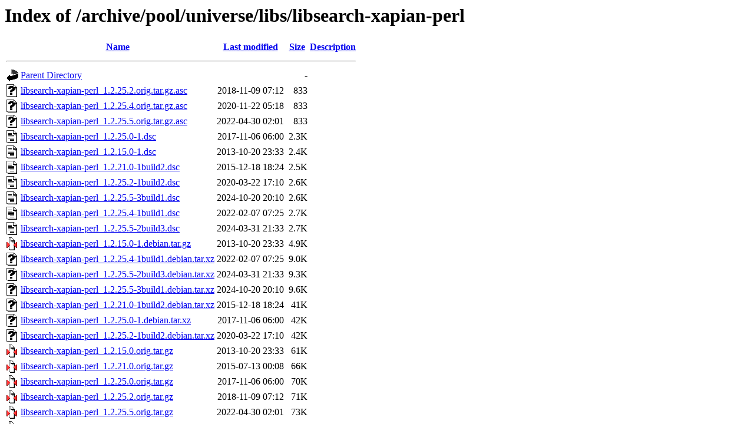

--- FILE ---
content_type: text/html;charset=UTF-8
request_url: https://ubuntu.mirrors.uk2.net/archive/pool/universe/libs/libsearch-xapian-perl/?C=S;O=A
body_size: 1069
content:
<!DOCTYPE HTML PUBLIC "-//W3C//DTD HTML 3.2 Final//EN">
<html>
 <head>
  <title>Index of /archive/pool/universe/libs/libsearch-xapian-perl</title>
 </head>
 <body>
<h1>Index of /archive/pool/universe/libs/libsearch-xapian-perl</h1>
  <table>
   <tr><th valign="top"><img src="/icons/blank.gif" alt="[ICO]"></th><th><a href="?C=N;O=A">Name</a></th><th><a href="?C=M;O=A">Last modified</a></th><th><a href="?C=S;O=D">Size</a></th><th><a href="?C=D;O=A">Description</a></th></tr>
   <tr><th colspan="5"><hr></th></tr>
<tr><td valign="top"><img src="/icons/back.gif" alt="[PARENTDIR]"></td><td><a href="/archive/pool/universe/libs/">Parent Directory</a></td><td>&nbsp;</td><td align="right">  - </td><td>&nbsp;</td></tr>
<tr><td valign="top"><img src="/icons/unknown.gif" alt="[   ]"></td><td><a href="libsearch-xapian-perl_1.2.25.2.orig.tar.gz.asc">libsearch-xapian-perl_1.2.25.2.orig.tar.gz.asc</a></td><td align="right">2018-11-09 07:12  </td><td align="right">833 </td><td>&nbsp;</td></tr>
<tr><td valign="top"><img src="/icons/unknown.gif" alt="[   ]"></td><td><a href="libsearch-xapian-perl_1.2.25.4.orig.tar.gz.asc">libsearch-xapian-perl_1.2.25.4.orig.tar.gz.asc</a></td><td align="right">2020-11-22 05:18  </td><td align="right">833 </td><td>&nbsp;</td></tr>
<tr><td valign="top"><img src="/icons/unknown.gif" alt="[   ]"></td><td><a href="libsearch-xapian-perl_1.2.25.5.orig.tar.gz.asc">libsearch-xapian-perl_1.2.25.5.orig.tar.gz.asc</a></td><td align="right">2022-04-30 02:01  </td><td align="right">833 </td><td>&nbsp;</td></tr>
<tr><td valign="top"><img src="/icons/text.gif" alt="[TXT]"></td><td><a href="libsearch-xapian-perl_1.2.25.0-1.dsc">libsearch-xapian-perl_1.2.25.0-1.dsc</a></td><td align="right">2017-11-06 06:00  </td><td align="right">2.3K</td><td>&nbsp;</td></tr>
<tr><td valign="top"><img src="/icons/text.gif" alt="[TXT]"></td><td><a href="libsearch-xapian-perl_1.2.15.0-1.dsc">libsearch-xapian-perl_1.2.15.0-1.dsc</a></td><td align="right">2013-10-20 23:33  </td><td align="right">2.4K</td><td>&nbsp;</td></tr>
<tr><td valign="top"><img src="/icons/text.gif" alt="[TXT]"></td><td><a href="libsearch-xapian-perl_1.2.21.0-1build2.dsc">libsearch-xapian-perl_1.2.21.0-1build2.dsc</a></td><td align="right">2015-12-18 18:24  </td><td align="right">2.5K</td><td>&nbsp;</td></tr>
<tr><td valign="top"><img src="/icons/text.gif" alt="[TXT]"></td><td><a href="libsearch-xapian-perl_1.2.25.2-1build2.dsc">libsearch-xapian-perl_1.2.25.2-1build2.dsc</a></td><td align="right">2020-03-22 17:10  </td><td align="right">2.6K</td><td>&nbsp;</td></tr>
<tr><td valign="top"><img src="/icons/text.gif" alt="[TXT]"></td><td><a href="libsearch-xapian-perl_1.2.25.5-3build1.dsc">libsearch-xapian-perl_1.2.25.5-3build1.dsc</a></td><td align="right">2024-10-20 20:10  </td><td align="right">2.6K</td><td>&nbsp;</td></tr>
<tr><td valign="top"><img src="/icons/text.gif" alt="[TXT]"></td><td><a href="libsearch-xapian-perl_1.2.25.4-1build1.dsc">libsearch-xapian-perl_1.2.25.4-1build1.dsc</a></td><td align="right">2022-02-07 07:25  </td><td align="right">2.7K</td><td>&nbsp;</td></tr>
<tr><td valign="top"><img src="/icons/text.gif" alt="[TXT]"></td><td><a href="libsearch-xapian-perl_1.2.25.5-2build3.dsc">libsearch-xapian-perl_1.2.25.5-2build3.dsc</a></td><td align="right">2024-03-31 21:33  </td><td align="right">2.7K</td><td>&nbsp;</td></tr>
<tr><td valign="top"><img src="/icons/compressed.gif" alt="[   ]"></td><td><a href="libsearch-xapian-perl_1.2.15.0-1.debian.tar.gz">libsearch-xapian-perl_1.2.15.0-1.debian.tar.gz</a></td><td align="right">2013-10-20 23:33  </td><td align="right">4.9K</td><td>&nbsp;</td></tr>
<tr><td valign="top"><img src="/icons/unknown.gif" alt="[   ]"></td><td><a href="libsearch-xapian-perl_1.2.25.4-1build1.debian.tar.xz">libsearch-xapian-perl_1.2.25.4-1build1.debian.tar.xz</a></td><td align="right">2022-02-07 07:25  </td><td align="right">9.0K</td><td>&nbsp;</td></tr>
<tr><td valign="top"><img src="/icons/unknown.gif" alt="[   ]"></td><td><a href="libsearch-xapian-perl_1.2.25.5-2build3.debian.tar.xz">libsearch-xapian-perl_1.2.25.5-2build3.debian.tar.xz</a></td><td align="right">2024-03-31 21:33  </td><td align="right">9.3K</td><td>&nbsp;</td></tr>
<tr><td valign="top"><img src="/icons/unknown.gif" alt="[   ]"></td><td><a href="libsearch-xapian-perl_1.2.25.5-3build1.debian.tar.xz">libsearch-xapian-perl_1.2.25.5-3build1.debian.tar.xz</a></td><td align="right">2024-10-20 20:10  </td><td align="right">9.6K</td><td>&nbsp;</td></tr>
<tr><td valign="top"><img src="/icons/unknown.gif" alt="[   ]"></td><td><a href="libsearch-xapian-perl_1.2.21.0-1build2.debian.tar.xz">libsearch-xapian-perl_1.2.21.0-1build2.debian.tar.xz</a></td><td align="right">2015-12-18 18:24  </td><td align="right"> 41K</td><td>&nbsp;</td></tr>
<tr><td valign="top"><img src="/icons/unknown.gif" alt="[   ]"></td><td><a href="libsearch-xapian-perl_1.2.25.0-1.debian.tar.xz">libsearch-xapian-perl_1.2.25.0-1.debian.tar.xz</a></td><td align="right">2017-11-06 06:00  </td><td align="right"> 42K</td><td>&nbsp;</td></tr>
<tr><td valign="top"><img src="/icons/unknown.gif" alt="[   ]"></td><td><a href="libsearch-xapian-perl_1.2.25.2-1build2.debian.tar.xz">libsearch-xapian-perl_1.2.25.2-1build2.debian.tar.xz</a></td><td align="right">2020-03-22 17:10  </td><td align="right"> 42K</td><td>&nbsp;</td></tr>
<tr><td valign="top"><img src="/icons/compressed.gif" alt="[   ]"></td><td><a href="libsearch-xapian-perl_1.2.15.0.orig.tar.gz">libsearch-xapian-perl_1.2.15.0.orig.tar.gz</a></td><td align="right">2013-10-20 23:33  </td><td align="right"> 61K</td><td>&nbsp;</td></tr>
<tr><td valign="top"><img src="/icons/compressed.gif" alt="[   ]"></td><td><a href="libsearch-xapian-perl_1.2.21.0.orig.tar.gz">libsearch-xapian-perl_1.2.21.0.orig.tar.gz</a></td><td align="right">2015-07-13 00:08  </td><td align="right"> 66K</td><td>&nbsp;</td></tr>
<tr><td valign="top"><img src="/icons/compressed.gif" alt="[   ]"></td><td><a href="libsearch-xapian-perl_1.2.25.0.orig.tar.gz">libsearch-xapian-perl_1.2.25.0.orig.tar.gz</a></td><td align="right">2017-11-06 06:00  </td><td align="right"> 70K</td><td>&nbsp;</td></tr>
<tr><td valign="top"><img src="/icons/compressed.gif" alt="[   ]"></td><td><a href="libsearch-xapian-perl_1.2.25.2.orig.tar.gz">libsearch-xapian-perl_1.2.25.2.orig.tar.gz</a></td><td align="right">2018-11-09 07:12  </td><td align="right"> 71K</td><td>&nbsp;</td></tr>
<tr><td valign="top"><img src="/icons/compressed.gif" alt="[   ]"></td><td><a href="libsearch-xapian-perl_1.2.25.5.orig.tar.gz">libsearch-xapian-perl_1.2.25.5.orig.tar.gz</a></td><td align="right">2022-04-30 02:01  </td><td align="right"> 73K</td><td>&nbsp;</td></tr>
<tr><td valign="top"><img src="/icons/compressed.gif" alt="[   ]"></td><td><a href="libsearch-xapian-perl_1.2.25.4.orig.tar.gz">libsearch-xapian-perl_1.2.25.4.orig.tar.gz</a></td><td align="right">2020-11-22 05:18  </td><td align="right"> 74K</td><td>&nbsp;</td></tr>
<tr><td valign="top"><img src="/icons/unknown.gif" alt="[   ]"></td><td><a href="libsearch-xapian-perl_1.2.21.0-1build2_amd64.deb">libsearch-xapian-perl_1.2.21.0-1build2_amd64.deb</a></td><td align="right">2015-12-18 18:26  </td><td align="right">164K</td><td>&nbsp;</td></tr>
<tr><td valign="top"><img src="/icons/unknown.gif" alt="[   ]"></td><td><a href="libsearch-xapian-perl_1.2.21.0-1build2_i386.deb">libsearch-xapian-perl_1.2.21.0-1build2_i386.deb</a></td><td align="right">2015-12-18 18:26  </td><td align="right">168K</td><td>&nbsp;</td></tr>
<tr><td valign="top"><img src="/icons/unknown.gif" alt="[   ]"></td><td><a href="libsearch-xapian-perl_1.2.25.0-1_amd64.deb">libsearch-xapian-perl_1.2.25.0-1_amd64.deb</a></td><td align="right">2017-11-06 06:01  </td><td align="right">169K</td><td>&nbsp;</td></tr>
<tr><td valign="top"><img src="/icons/unknown.gif" alt="[   ]"></td><td><a href="libsearch-xapian-perl_1.2.25.5-2build3_amd64.deb">libsearch-xapian-perl_1.2.25.5-2build3_amd64.deb</a></td><td align="right">2024-03-31 21:35  </td><td align="right">173K</td><td>&nbsp;</td></tr>
<tr><td valign="top"><img src="/icons/unknown.gif" alt="[   ]"></td><td><a href="libsearch-xapian-perl_1.2.25.5-3build1_amd64.deb">libsearch-xapian-perl_1.2.25.5-3build1_amd64.deb</a></td><td align="right">2024-10-20 20:10  </td><td align="right">173K</td><td>&nbsp;</td></tr>
<tr><td valign="top"><img src="/icons/unknown.gif" alt="[   ]"></td><td><a href="libsearch-xapian-perl_1.2.25.2-1build2_amd64.deb">libsearch-xapian-perl_1.2.25.2-1build2_amd64.deb</a></td><td align="right">2020-03-22 17:50  </td><td align="right">175K</td><td>&nbsp;</td></tr>
<tr><td valign="top"><img src="/icons/unknown.gif" alt="[   ]"></td><td><a href="libsearch-xapian-perl_1.2.25.0-1_i386.deb">libsearch-xapian-perl_1.2.25.0-1_i386.deb</a></td><td align="right">2017-11-06 06:01  </td><td align="right">178K</td><td>&nbsp;</td></tr>
<tr><td valign="top"><img src="/icons/unknown.gif" alt="[   ]"></td><td><a href="libsearch-xapian-perl_1.2.25.4-1build1_amd64.deb">libsearch-xapian-perl_1.2.25.4-1build1_amd64.deb</a></td><td align="right">2022-02-07 07:25  </td><td align="right">191K</td><td>&nbsp;</td></tr>
<tr><td valign="top"><img src="/icons/unknown.gif" alt="[   ]"></td><td><a href="libsearch-xapian-perl_1.2.15.0-1_i386.deb">libsearch-xapian-perl_1.2.15.0-1_i386.deb</a></td><td align="right">2013-10-20 23:33  </td><td align="right">231K</td><td>&nbsp;</td></tr>
<tr><td valign="top"><img src="/icons/unknown.gif" alt="[   ]"></td><td><a href="libsearch-xapian-perl_1.2.15.0-1_amd64.deb">libsearch-xapian-perl_1.2.15.0-1_amd64.deb</a></td><td align="right">2013-10-20 23:43  </td><td align="right">232K</td><td>&nbsp;</td></tr>
   <tr><th colspan="5"><hr></th></tr>
</table>
</body></html>
